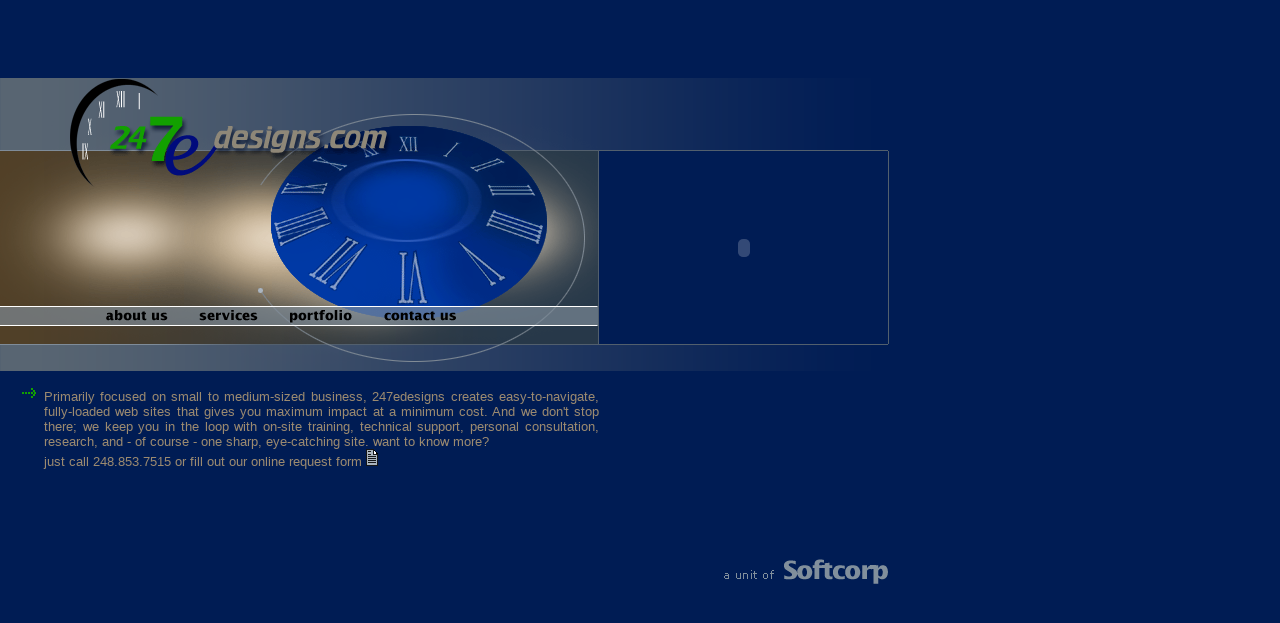

--- FILE ---
content_type: text/html
request_url: http://247edesigns.com/
body_size: 9155
content:
<HTML>
<HEAD>
<TITLE>247eDesigns.com - Web Design, Development and Hosting</TITLE>
<META HTTP-EQUIV="Content-Type" CONTENT="text/html; charset=iso-8859-1">
<!-- ImageReady Preload Script (247welcomepg-slice.psd) -->
<SCRIPT LANGUAGE="JavaScript">
<!--

function newImage(arg) {
	if (document.images) {
		rslt = new Image();
		rslt.src = arg;
		return rslt;
	}
}

function changeImages() {
	if (document.images && (preloadFlag == true)) {
		for (var i=0; i<changeImages.arguments.length; i+=2) {
			document[changeImages.arguments[i]].src = changeImages.arguments[i+1];
		}
	}
}

var preloadFlag = false;
function preloadImages() {
	if (document.images) {
		index_29_over = newImage("images/index_29-over.gif");
		index_30_over = newImage("images/index_30-over.gif");
		index_31_index_30_over = newImage("images/index_31-index_30_over.gif");
		index_31_over = newImage("images/index_31-over.gif");
		index_32_index_31_over = newImage("images/index_32-index_31_over.gif");
		index_32_over = newImage("images/index_32-over.gif");
		preloadFlag = true;
	}
}

// -->
</SCRIPT>
<!-- End Preload Script -->
</HEAD>
<BODY BGCOLOR=#001C54 leftmargin="0" topmargin="0" marginheight="0" marginwidth="0" ONLOAD="preloadImages();">
<!-- ImageReady Slices (247welcomepg-slice.psd) -->
<TABLE BORDER=0 WIDTH="1000" HEIGHT="600" CELLPADDING=0 CELLSPACING=0>
	<TR>
		<TD>
			<IMG SRC="images/spacer.gif" WIDTH=37 HEIGHT=1></TD>
		<TD>
			<IMG SRC="images/spacer.gif" WIDTH=52 HEIGHT=1></TD>
		<TD>
			<IMG SRC="images/spacer.gif" WIDTH=95 HEIGHT=1></TD>
		<TD>
			<IMG SRC="images/spacer.gif" WIDTH=88 HEIGHT=1></TD>
		<TD>
			<IMG SRC="images/spacer.gif" WIDTH=94 HEIGHT=1></TD>
		<TD>
			<IMG SRC="images/spacer.gif" WIDTH=107 HEIGHT=1></TD>
		<TD>
			<IMG SRC="images/spacer.gif" WIDTH=126 HEIGHT=1></TD>
		<TD>
			<IMG SRC="images/spacer.gif" WIDTH=289 HEIGHT=1></TD>
		<TD>
			<IMG SRC="images/spacer.gif" WIDTH=98 HEIGHT=1></TD>
		<TD>
			<IMG SRC="images/spacer.gif" WIDTH=14 HEIGHT=1></TD>
	</TR>
	<TR>
		
    <TD COLSPAN=2 WIDTH=89 HEIGHT=77 BGCOLOR=#001C54>&nbsp; </TD>
		
    <TD WIDTH=95 HEIGHT=77>&nbsp; </TD>
		
    <TD WIDTH=88 HEIGHT=77>&nbsp; </TD>
		
    <TD WIDTH=94 HEIGHT=77>&nbsp; </TD>
		
    <TD WIDTH=107 HEIGHT=77>&nbsp; </TD>
		
    <TD WIDTH=126 HEIGHT=77>&nbsp; </TD>
		
    <TD WIDTH=289 HEIGHT=77>&nbsp; </TD>
		
    <TD WIDTH=98 HEIGHT=77>&nbsp; </TD>
		
    <TD WIDTH=14 HEIGHT=77>&nbsp; </TD>
	</TR>
	<TR>
		<TD COLSPAN=2 WIDTH=89 HEIGHT=73>
			<IMG SRC="images/index_10.gif" WIDTH=89 HEIGHT=73></TD>
		<TD WIDTH=95 HEIGHT=73>
			<IMG SRC="images/index_11.gif" WIDTH=95 HEIGHT=73></TD>
		<TD WIDTH=88 HEIGHT=73>
			<IMG SRC="images/index_12.gif" WIDTH=88 HEIGHT=73></TD>
		<TD WIDTH=94 HEIGHT=73>
			<IMG SRC="images/index_13.gif" WIDTH=94 HEIGHT=73></TD>
		<TD WIDTH=107 HEIGHT=73>
			<IMG SRC="images/index_14.gif" WIDTH=107 HEIGHT=73></TD>
		<TD WIDTH=126 HEIGHT=73>
			<IMG SRC="images/index_15.gif" WIDTH=126 HEIGHT=73></TD>
		<TD WIDTH=289 HEIGHT=73>
			<IMG SRC="images/index_16.gif" WIDTH=289 HEIGHT=73></TD>
		
    <TD WIDTH=98 HEIGHT=73>&nbsp; </TD>
		
    <TD WIDTH=14 HEIGHT=73>&nbsp; </TD>
	</TR>
	<TR>
		<TD COLSPAN=2 WIDTH=89 HEIGHT=155>
			<IMG SRC="images/index_19.gif" WIDTH=89 HEIGHT=155></TD>
		<TD WIDTH=95 HEIGHT=155>
			<IMG SRC="images/index_20.gif" WIDTH=95 HEIGHT=155></TD>
		<TD WIDTH=88 HEIGHT=155>
			<IMG SRC="images/index_21.gif" WIDTH=88 HEIGHT=155></TD>
		<TD WIDTH=94 HEIGHT=155>
			<IMG SRC="images/index_22.gif" WIDTH=94 HEIGHT=155></TD>
		<TD WIDTH=107 HEIGHT=155>
			<IMG SRC="images/index_23.gif" WIDTH=107 HEIGHT=155></TD>
		<TD WIDTH=126 HEIGHT=155>
			<IMG SRC="images/index_24.gif" WIDTH=126 HEIGHT=155></TD>
		
    <TD ROWSPAN=3><object classid="clsid:D27CDB6E-AE6D-11cf-96B8-444553540000" codebase="http://download.macromedia.com/pub/shockwave/cabs/flash/swflash.cab#version=4,0,2,0" width="289" height="193" border="0">
        <param name=movie value="images/slideshow1.swf">
        <param name=quality value=high>
        <embed src="images/slideshow1.swf" quality=high pluginspage="http://www.macromedia.com/shockwave/download/index.cgi?P1_Prod_Version=ShockwaveFlash" type="application/x-shockwave-flash" width="289" height="193" border="0">
        </embed></object></TD>	
    <TD WIDTH=98 HEIGHT=155><img src="images/index_26.gif" width="98" height="155"></TD>
    <TD WIDTH=14 HEIGHT=155>&nbsp;</TD>
	</TR>
	<TR>
		<TD COLSPAN=2>
			<IMG SRC="images/index_28.gif" WIDTH=89 HEIGHT=20></TD>
		<TD>
			<A HREF="aboutus.html"
			   ONMOUSEOVER="changeImages('index_29', 'images/index_29-over.gif'); return true;"
			   ONMOUSEOUT="changeImages('index_29', 'images/index_29.gif'); return true;">
				<IMG NAME="index_29" SRC="images/index_29.gif" WIDTH=95 HEIGHT=20 BORDER=0></A></TD>
		<TD>
			<A HREF="services.html"
			   ONMOUSEOVER="changeImages('index_30', 'images/index_30-over.gif', 'index_31', 'images/index_31-index_30_over.gif'); return true;"
			   ONMOUSEOUT="changeImages('index_30', 'images/index_30.gif', 'index_31', 'images/index_31.gif'); return true;">
				<IMG NAME="index_30" SRC="images/index_30.gif" WIDTH=88 HEIGHT=20 BORDER=0></A></TD>
		<TD>
			<A HREF="portfolio.html"
			   ONMOUSEOVER="changeImages('index_31', 'images/index_31-over.gif', 'index_32', 'images/index_32-index_31_over.gif'); return true;"
			   ONMOUSEOUT="changeImages('index_31', 'images/index_31.gif', 'index_32', 'images/index_32.gif'); return true;">
				<IMG NAME="index_31" SRC="images/index_31.gif" WIDTH=94 HEIGHT=20 BORDER=0></A></TD>
		<TD>
			<A HREF="contactus.html"
			   ONMOUSEOVER="changeImages('index_32', 'images/index_32-over.gif'); return true;"
			   ONMOUSEOUT="changeImages('index_32', 'images/index_32.gif'); return true;">
				<IMG NAME="index_32" SRC="images/index_32.gif" WIDTH=107 HEIGHT=20 BORDER=0></A></TD>
		<TD>
			<IMG SRC="images/index_33.gif" WIDTH=126 HEIGHT=20></TD>
		<TD>
			<IMG SRC="images/index_34.gif" WIDTH=98 HEIGHT=20></TD>
		<TD>
			<IMG SRC="images/index_35.gif" WIDTH=14 HEIGHT=20></TD>
	</TR>
	<TR>
		<TD COLSPAN=2>
			<IMG SRC="images/index_36.gif" WIDTH=89 HEIGHT=18></TD>
		<TD>
			<IMG SRC="images/index_37.gif" WIDTH=95 HEIGHT=18></TD>
		<TD>
			<IMG SRC="images/index_38.gif" WIDTH=88 HEIGHT=18></TD>
		<TD>
			<IMG SRC="images/index_39.gif" WIDTH=94 HEIGHT=18></TD>
		<TD>
			<IMG SRC="images/index_40.gif" WIDTH=107 HEIGHT=18></TD>
		<TD>
			<IMG SRC="images/index_41.gif" WIDTH=126 HEIGHT=18></TD>
		<TD>
			<IMG SRC="images/index_42.gif" WIDTH=98 HEIGHT=18></TD>
		<TD>
			<IMG SRC="images/index_43.gif" WIDTH=14 HEIGHT=18></TD>
	</TR>
	<TR>
		<TD COLSPAN=2>
			<IMG SRC="images/index_44.gif" WIDTH=89 HEIGHT=27></TD>
		<TD>
			<IMG SRC="images/index_45.gif" WIDTH=95 HEIGHT=27></TD>
		<TD>
			<IMG SRC="images/index_46.gif" WIDTH=88 HEIGHT=27></TD>
		<TD>
			<IMG SRC="images/index_47.gif" WIDTH=94 HEIGHT=27></TD>
		<TD>
			<IMG SRC="images/index_48.gif" WIDTH=107 HEIGHT=27></TD>
		<TD>
			<IMG SRC="images/index_49.gif" WIDTH=126 HEIGHT=27></TD>
		<TD>
			<IMG SRC="images/index_50.gif" WIDTH=289 HEIGHT=27></TD>
		
    <TD WIDTH=98 HEIGHT=27>&nbsp; </TD>
		<TD>
			<IMG SRC="images/index_52.gif" WIDTH=14 HEIGHT=27></TD>
	</TR>
	<TR>
		<TD rowspan="2">
			<IMG SRC="images/index_53.gif" WIDTH=37 HEIGHT=213></TD>
		
    <TD COLSPAN=6 valign="top" WIDTH=562 HEIGHT=107> 
    <p align="justify" style="margin-left: 7; margin-top:0; margin-bottom:0"><br><font face="Arial, Helvetica, sans-serif" size="2" color="#9B8A70">Primarily 
      focused on small to medium-sized business, 247edesigns creates easy-to-navigate, 
      fully-loaded web sites that gives you maximum impact at a minimum cost. 
      And we don't stop there; we keep you in the loop with on-site training, 
      technical support, personal consultation, research, and - of course - one 
      sharp, eye-catching site. want to know more? <br>
        just call 248.853.7515 or fill out our online request form <a href="contactus.html"><img src="images/index-contact-icon.gif" width="12" height="17" border="0" alt="Contact Us"></a></font>
    </TD>
		
    <TD rowspan="2" WIDTH=289 HEIGHT=213> 
      <table WIDTH=289 HEIGHT=213 border="0" cellspacing="0" cellpadding="0">
        <tr>
          <td>&nbsp;</td>
          <td>&nbsp;</td>
        </tr>
        <tr>
          <td>&nbsp;</td>
          <td width=168 height=27><a href="http://www.softcorpinc.com" target="_blank"><img src="images/softcorp-logo.gif" width="168" height="27" border="0" alt="SoftCorp International, Inc."></a></td>
        </tr>
      </table>
    </TD>
		
    <TD WIDTH=98 HEIGHT=213 rowspan="2">&nbsp; </TD>
		<TD rowspan="2">
			<IMG SRC="images/index_57.gif" WIDTH=14 HEIGHT=213></TD>
	</TR>
	<TR>
    <TD COLSPAN=6 valign="top" WIDTH=562 HEIGHT=106>&nbsp;</TD>
	</TR>
	<TR>
    <TD COLSPAN=10 WIDTH=1000 HEIGHT=17><img src="images/index_58.gif" width="1000" height="17"></TD>
	</TR>
</TABLE>
<!-- End ImageReady Slices -->
</BODY>
</HTML>
